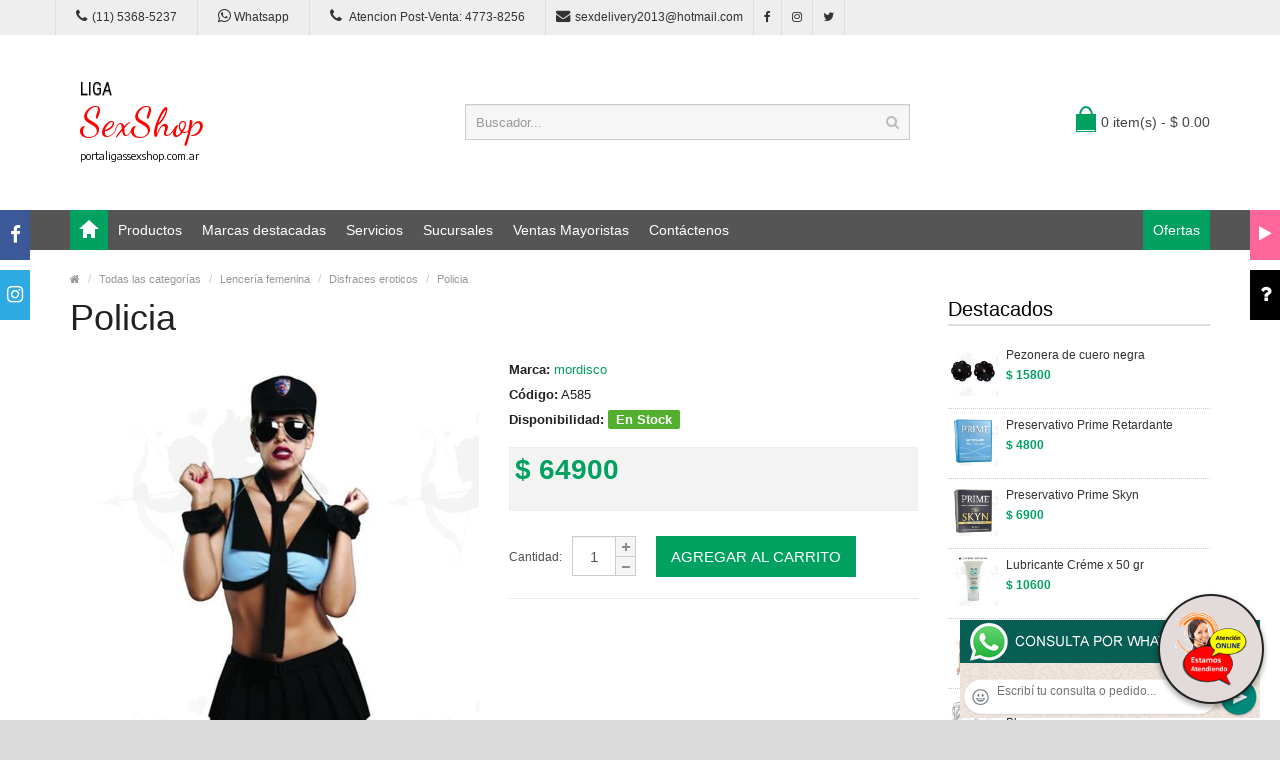

--- FILE ---
content_type: text/html; charset=utf-8
request_url: http://portaligassexshop.com.ar/producto.php?Id=A585
body_size: 73435
content:
<!DOCTYPE html>
<html>
<head>
<meta charset="UTF-8" />
<meta name="format-detection" content="telephone=no" />
<meta name="viewport" content="width=device-width, initial-scale=1, maximum-scale=1">
<title>Policia :: Categoria Sex Shop: Lencería femenina - Disfraces eroticos</title>
<meta name="description" content="Pasa por cualquiera de nuestros SEXSHOP y elegi el disfraz que mas vaya con vos y convertirte en ese personaje!! Ahora te podes convertir en la oficial Sexi atrevida!! Disfraz muy completo hecho en licra que permite adaptarse a un gran randgo de talles!! pasa por nuestros SEXSHOP y busca tu disfraz de Oficial Sexi!!<br>TAGS: Lencería Erótica, Disfraces eroticos Compralo en portaligas sexshop">
<meta name="keywords" content="aceites body paint, Aceites y geles masajes, Aceites y lubricantes, Actores porno real&iacute;sticos, Afrodisiacos feromonas, Anal dilatadores, Anillos para pene, Anillos vibradores, Arneses er&oacute;ticos, Babydolls er&iacute;ticos, Batas er&oacute;ticas, Bodys er&oacute;ticos, Bolitas chinas, Boxers er&oacute;ticos hombre, Catsuits er&oacute;ticos, Conjuntos de cuero, Conjuntos er&oacute;ticos, Consoladores, Consoladores anales, Consoladores de vidrio, Consoladores macizos, Consoladores mulatos, Consoladores pellizcables, Consoladores prost&aacute;ticos, Consoladores real&iacute;sticos, Consoladores r&iacute;gidos, Consoladores sopapa, jelly, Consoladores sopapa piel, Consoladores vertebrados, Cors&eacute;s er&oacute;ticos, Cotill&oacute;n er&oacute;tico, Cueros er&oacute;tico, Delantales er&oacute;ticos, Dilatadores anales, Disfraces er&oacute;ticos, Disfraces masculinos, Doble penetraci&oacute;n, Esposas de cuero, Estimuladores femeninos, Estimuladores masculinos, Fundas para pene, Importados california exotic, Importados climax gems, Importados evolved, Importados sexshop, Inmovilizadores, sado, Juegos er&oacute;ticos, L&aacute;tigos, sado, Lencer&iacute;a femenina, Lencer&iacute;a masculina, Lencer&iacute;a masculina, Lencer&iacute;a xl, Libros er&oacute;ticos, Limpiador de productos, L&iacute;nea blanca, L&iacute;nea peluche, L&iacute;nea rosa fluo, Lubricantes anales, Lubricantes aromatizados, Lubricantes estimulantes, Lubricantes frio / calor, Lubricantes miss v, Lubricantes neutros, Lubricantes saborizados, Lubricantes sex therapy, Mascaras de cuero, Medias er&oacute;ticas, Mu&ntilde;ecas inflables y vaginas, Pel&iacute;culas er&oacute;ticas, Portaligas er&oacute;ticos, Preservativos, Productos er&oacute;ticos, Pr&oacute;tesis para pene, Pr&oacute;tesis peneanas, Remeras y minis, Suspensores hombre, Tangas er&oacute;ticas, Tangas premium, Velas er&oacute;ticas, Vestidos er&oacute;ticos, Vibradores, Vibradores anales, Vibradores cyber skin, Vibradores evolved, Vibradores funny, Vibradores jelly, Vibradores premium, Vibradores real&iacute;sticos, Vibradores rotativos, Vibradores siliconados, Vibradores sumergibles, Vigorizantes naturales">
<!-- CSS Part Start-->
<link rel="stylesheet" type="text/css" href="js/bootstrap/css/bootstrap.min.css" />
<link rel="stylesheet" type="text/css" href="css/font-awesome/css/font-awesome.min.css" />
<link rel="stylesheet" type="text/css" href="css/stylesheet.css" />
<link rel="stylesheet" type="text/css" href="css/owl.carousel.css" />
<link rel="stylesheet" type="text/css" href="css/owl.transitions.css" />
<link rel="stylesheet" type="text/css" href="css/responsive.css" />
<link rel="stylesheet" type="text/css" href="css/stylesheet-skin3.css" />
<link rel="stylesheet" type="text/css" href="css/rch.css" />
<link href="//fonts.googleapis.com/css?family=Droid+Sans" rel="stylesheet" type="text/css">
<!-- CSS Part End-->
</head>
<body>
<div style="width: 100%; background-color: #800000; height: 100px; color: #ffffff; text-align: center; font-size: 20px; padding-top: 15px; display: none;" id="DivMensajePopUp">
	<div style="position: absolute; right: 20px;"><a href="#" onclick="$('#DivMensajePopUp').fadeOut(1000);" style="color: #ffffff;">X</a></div>
</div>
<div class="wrapper-wide">
	<div id="header">
    <!-- Top Bar Start-->
		<nav id="top" class="htop">
			<div class="container">
				<div class="row"> <span class="drop-icon visible-sm visible-xs"><i class="fa fa-align-justify"></i></span>
					<div class="pull-left flip left-top">
						<div class="links">
							<ul>
								<li class="mobile"><a href="tel:11(11) 5368-5237"><i class="fa fa-phone"></i>(11) 5368-5237</a></li>
								<li class="mobile"><a href="http://publicapi.sexshopargentino.com.ar/Whatsapp/redirect" target="_blank"><i class="fa fa-whatsapp" style="font-size:15px;"></i> Whatsapp</a></li>
								<li class="mobile"><a href="tel:1147738256"><i class="fa fa-phone" style="font-size:15px;"></i> Atencion Post-Venta: 4773-8256</a></li>
								<li class="email"><a href="mailto:sexdelivery2013@hotmail.com"><i class="fa fa-envelope"></i>sexdelivery2013@hotmail.com</a></li>
								<li class="facebook"><a href="https://www.facebook.com/SexshopArgentino-427980591365451/" target="_blank"><i class="fa fa-facebook"></i></a></li>
								<li class="instagram"><a href="https://www.instagram.com/sexshop.argentino/?hl=es-la" target="_blank"><i class="fa fa-instagram"></i></a></li>
								<li class="twitter"><a href="https://twitter.com/ss_argentino?lang=es" target="_blank"><i class="fa fa-twitter"></i></a></li>
							</ul>
						</div>
					</div>
				</div>
			</div>
		</nav>
		<!-- Top Bar End-->
		<!-- Header Start-->
		<header class="header-row">
			<div class="container">
				<div class="table-container">
					<!-- Logo Start -->
					<div class="col-table-cell col-lg-4 col-md-4 col-sm-12 col-xs-12 inner">
						<div id="logo"><a href="index.php"><object type="image/svg+xml" data="image/logo_portaligas_sexshop.svg" title="portaligas sexshop" alt="portaligas sexshop" style="max-width: 300px;"></object></a></div>
					</div>
					<!-- Logo End -->
					<!-- Search Start-->
					<div class="col-table-cell col-lg-5 col-md-5 col-md-push-0 col-sm-6 col-sm-push-6 col-xs-12">
						<div id="search" class="input-group">
							<input id="FraseBuscada" type="text" name="search" value="" placeholder="Buscador..." class="form-control input-lg" />
							<button type="button" class="button-search" onclick="Buscar($('#FraseBuscada').val());return false;"><i class="fa fa-search"></i></button>
						</div>
					</div>
					<!-- Search End-->
					<!-- Mini Cart Start-->
					<div class="col-table-cell col-lg-3 col-md-3 col-md-pull-0 col-sm-6 col-sm-pull-6 col-xs-12 inner">
						<div id="cart">
							<a type="button" href="carrito.php" data-toggleX="dropdown" data-loading-text="Cargando..." class="heading dropdown-toggle"> <span class="cart-icon pull-left flip"></span> <span id="DivCarritoItems">0 item(s) - $ 0.00</span></a>
							<ul class="dropdown-menu">
								<li>
									<span id="DivProductosDelCarro"></span>
								</li>
								<li>
									<div>
										<span id="DivValoresDelCarro"></span>
										<p class="checkout"><a href="carrito.php" class="btn btn-primary"><i class="fa fa-shopping-cart"></i> Ver carrito</a>&nbsp;&nbsp;&nbsp;<a href="carrito.php" class="btn btn-primary"><i class="fa fa-share"></i> Finalizar compra</a></p>
									</div>
								</li>
							</ul>
						</div>
					</div>
					<!-- Mini Cart End-->
				</div>
			</div>
		</header>
		<!-- Header End-->
		<!-- Main Menu Start-->
		<nav id="menu" class="navbar">
			<div class="container">
				<div class="navbar-header"> <span class="visible-xs visible-sm"> Menu <b></b></span></div>
				<div class="collapse navbar-collapse navbar-ex1-collapse">
					<ul class="nav navbar-nav">
						<li><a class="home_link" title="Inicio" href="index.php"><span>Inicio</span></a></li>
						<li class="dropdown"><a>Productos</a>
							<div class="dropdown-menu">
								<ul>

									<li> <a href="#">OFERTAS<span>&rsaquo;</span></a>
										<div class="dropdown-menu">
											<ul>
			
											<li><a href="productos.php?categoria=284" title="Con Gel Gratis" >Con Gel Gratis</a></li>
											<li><a href="productos.php?categoria=260" title="Discontinuos" >Discontinuos</a></li>
											<li><a href="productos.php?categoria=261" title="Promociones" >Promociones</a></li>
											</ul>
										</div>
									</li>
									<li> <a href="#">Especificos<span>&rsaquo;</span></a>
										<div class="dropdown-menu">
											<ul>
			
											<li><a href="productos.php?categoria=106" title="Vibradores con anillo" >Vibradores con anillo</a></li>
											<li><a href="productos.php?categoria=108" title="Bolitas chinas" >Bolitas chinas</a></li>
											<li><a href="productos.php?categoria=105" title="Anillos sin vibrador" >Anillos sin vibrador</a></li>
											<li><a href="productos.php?categoria=107" title="Arneses y Strap On" >Arneses y Strap On</a></li>
											<li><a href="productos.php?categoria=149" title="Doble penetracion" >Doble penetracion</a></li>
											<li><a href="productos.php?categoria=122" title="Fundas para pene" >Fundas para pene</a></li>
											<li><a href="productos.php?categoria=235" title="Inflables" >Inflables</a></li>
											<li><a href="productos.php?categoria=150" title="Protesis para pene" >Protesis para pene</a></li>
											<li><a href="productos.php?categoria=264" title="Productos Retardantes" >Productos Retardantes</a></li>
											<li><a href="productos.php?categoria=227" title="Kits" >Kits</a></li>
											</ul>
										</div>
									</li>
									<li> <a href="#">Accesorios<span>&rsaquo;</span></a>
										<div class="dropdown-menu">
											<ul>
			
											<li><a href="productos.php?categoria=103" title="Accesorios eroticos" >Accesorios eroticos</a></li>
											<li><a href="productos.php?categoria=278" title="Antifaces eroticos" >Antifaces eroticos</a></li>
											<li><a href="productos.php?categoria=104" title="Afrodisiacos feromonas" >Afrodisiacos feromonas</a></li>
											<li><a href="productos.php?categoria=121" title="Cotillon erotico" >Cotillon erotico</a></li>
											<li><a href="productos.php?categoria=236" title="Esposas" >Esposas</a></li>
											<li><a href="productos.php?categoria=117" title="Juegos eroticos" >Juegos eroticos</a></li>
											<li><a href="productos.php?categoria=119" title="Preservativos" >Preservativos</a></li>
											<li><a href="productos.php?categoria=120" title="Velas eroticas" >Velas eroticas</a></li>
											<li><a href="productos.php?categoria=286" title="Pezoneras" >Pezoneras</a></li>
											<li><a href="productos.php?categoria=102" title="Vigorizantes naturales" >Vigorizantes naturales</a></li>
											</ul>
										</div>
									</li>
									<li> <a href="#">Anales<span>&rsaquo;</span></a>
										<div class="dropdown-menu">
											<ul>
			
											<li><a href="productos.php?categoria=272" title="Duchas anales" >Duchas anales</a></li>
											<li><a href="productos.php?categoria=230" title="Anal con vibrador" >Anal con vibrador</a></li>
											<li><a href="productos.php?categoria=231" title="Anal sin vibrador" >Anal sin vibrador</a></li>
											<li><a href="productos.php?categoria=237" title="Joyas Anales" >Joyas Anales</a></li>
											<li><a href="productos.php?categoria=232" title="Varitas anales" >Varitas anales</a></li>
											<li><a href="productos.php?categoria=281" title="Plugs con cola" >Plugs con cola</a></li>
											</ul>
										</div>
									</li>
									<li> <a href="#">Consoladores<span>&rsaquo;</span></a>
										<div class="dropdown-menu">
											<ul>
			
											<li><a href="productos.php?categoria=137" title="Actores porno realisticos" >Actores porno realisticos</a></li>
											<li><a href="productos.php?categoria=139" title="Consoladores macizos" >Consoladores macizos</a></li>
											<li><a href="productos.php?categoria=141" title="Consoladores mulatos" >Consoladores mulatos</a></li>
											<li><a href="productos.php?categoria=142" title="Consoladores pellizcables" >Consoladores pellizcables</a></li>
											<li><a href="productos.php?categoria=145" title="Consoladores realisticos" >Consoladores realisticos</a></li>
											<li><a href="productos.php?categoria=143" title="Consoladores sopapa jelly" >Consoladores sopapa jelly</a></li>
											<li><a href="productos.php?categoria=144" title="Consoladores sopapa piel" >Consoladores sopapa piel</a></li>
											<li><a href="productos.php?categoria=289" title="Monster" >Monster</a></li>
											</ul>
										</div>
									</li>
									<li> <a href="#">Vibradores<span>&rsaquo;</span></a>
										<div class="dropdown-menu">
											<ul>
			
											<li><a href="productos.php?categoria=276" title="Vibradores inalámbricos Bluetooth" >Vibradores inalámbricos Bluetooth</a></li>
											<li><a href="productos.php?categoria=269" title="Vibradores para Parejas" >Vibradores para Parejas</a></li>
											<li><a href="productos.php?categoria=151" title="Anillos con vibrador" >Anillos con vibrador</a></li>
											<li><a href="productos.php?categoria=222" title="Vibradores con estimulacion" >Vibradores con estimulacion</a></li>
											<li><a href="productos.php?categoria=152" title="Vibradores cyber skin" >Vibradores cyber skin</a></li>
											<li><a href="productos.php?categoria=154" title="Vibradores funny" >Vibradores funny</a></li>
											<li><a href="productos.php?categoria=155" title="Vibradores jelly" >Vibradores jelly</a></li>
											<li><a href="productos.php?categoria=159" title="Vibradores piel" >Vibradores piel</a></li>
											<li><a href="productos.php?categoria=224" title="Vibradores Inalambricos" >Vibradores Inalambricos</a></li>
											<li><a href="productos.php?categoria=156" title="Vibradores premium" >Vibradores premium</a></li>
											<li><a href="productos.php?categoria=140" title="Vibradores rigidos" >Vibradores rigidos</a></li>
											<li><a href="productos.php?categoria=148" title="Vibradores prostaticos" >Vibradores prostaticos</a></li>
											<li><a href="productos.php?categoria=290" title="Vibradores Microfono" >Vibradores Microfono</a></li>
											<li><a href="productos.php?categoria=157" title="Vibradores realisticos" >Vibradores realisticos</a></li>
											<li><a href="productos.php?categoria=158" title="Vibradores rotativos" >Vibradores rotativos</a></li>
											<li><a href="productos.php?categoria=266" title="Vibradores con Sopapa" >Vibradores con Sopapa</a></li>
											<li><a href="productos.php?categoria=124" title="Vibradores Usb recargables" >Vibradores Usb recargables</a></li>
											</ul>
										</div>
									</li>
									<li> <a href="#">Estimuladores<span>&rsaquo;</span></a>
										<div class="dropdown-menu">
											<ul>
			
											<li><a href="productos.php?categoria=282" title="Estimuladores con APP" >Estimuladores con APP</a></li>
											<li><a href="productos.php?categoria=223" title="Balas vibradoras" >Balas vibradoras</a></li>
											<li><a href="productos.php?categoria=255" title="Succionadores" >Succionadores</a></li>
											<li><a href="productos.php?categoria=229" title="Estimuladores de clitoris" >Estimuladores de clitoris</a></li>
											<li><a href="productos.php?categoria=226" title="Estimuladores especiales" >Estimuladores especiales</a></li>
											<li><a href="productos.php?categoria=147" title="Estimuladores de vidrio" >Estimuladores de vidrio</a></li>
											<li><a href="productos.php?categoria=109" title="Estimuladores femeninos" >Estimuladores femeninos</a></li>
											<li><a href="productos.php?categoria=110" title="Estimuladores masculinos" >Estimuladores masculinos</a></li>
											<li><a href="productos.php?categoria=219" title="Estimuladores prostaticos" >Estimuladores prostaticos</a></li>
											<li><a href="productos.php?categoria=220" title="Estimuladores punto g" >Estimuladores punto g</a></li>
											<li><a href="productos.php?categoria=288" title="de Metal" >de Metal</a></li>
											<li><a href="productos.php?categoria=123" title="Muñecas inflables y vaginas" >Muñecas inflables y vaginas</a></li>
											</ul>
										</div>
									</li>
									<li> <a href="#">Aceites y lubricantes<span>&rsaquo;</span></a>
										<div class="dropdown-menu">
											<ul>
			
											<li><a href="productos.php?categoria=126" title="Aceites y geles masajes" >Aceites y geles masajes</a></li>
											<li><a href="productos.php?categoria=133" title="Limpiador de productos" >Limpiador de productos</a></li>
											<li><a href="productos.php?categoria=127" title="Lubricantes anales" >Lubricantes anales</a></li>
											<li><a href="productos.php?categoria=128" title="Lubricantes aromatizados" >Lubricantes aromatizados</a></li>
											<li><a href="productos.php?categoria=130" title="Lubricantes estimulantes" >Lubricantes estimulantes</a></li>
											<li><a href="productos.php?categoria=129" title="Lubricantes frio - calor" >Lubricantes frio - calor</a></li>
											<li><a href="productos.php?categoria=131" title="Lubricantes neutros" >Lubricantes neutros</a></li>
											<li><a href="productos.php?categoria=136" title="Lubricantes kyl" >Lubricantes kyl</a></li>
											<li><a href="productos.php?categoria=254" title="Fly Night" >Fly Night</a></li>
											<li><a href="productos.php?categoria=271" title="Real Skyn" >Real Skyn</a></li>
											<li><a href="productos.php?categoria=134" title="Lubricantes miss v" >Lubricantes miss v</a></li>
											<li><a href="productos.php?categoria=132" title="Lubricantes saborizados" >Lubricantes saborizados</a></li>
											<li><a href="productos.php?categoria=283" title="Perfumes" >Perfumes</a></li>
											<li><a href="productos.php?categoria=228" title="Lubricantes sexitive" >Lubricantes sexitive</a></li>
											<li><a href="productos.php?categoria=273" title="Lubricantes Sextual" >Lubricantes Sextual</a></li>
											</ul>
										</div>
									</li>
									<li> <a href="#">Lencería femenina<span>&rsaquo;</span></a>
										<div class="dropdown-menu">
											<ul>
			
											<li><a href="productos.php?categoria=221" title="Accesorios de lenceria" >Accesorios de lenceria</a></li>
											<li><a href="productos.php?categoria=277" title="Arneses y Ligueros" >Arneses y Ligueros</a></li>
											<li><a href="productos.php?categoria=161" title="Baby dolls eroticos" >Baby dolls eroticos</a></li>
											<li><a href="productos.php?categoria=163" title="Bodys eroticos" >Bodys eroticos</a></li>
											<li><a href="productos.php?categoria=164" title="Catsuits eroticos" >Catsuits eroticos</a></li>
											<li><a href="productos.php?categoria=165" title="Conjuntos eroticos" >Conjuntos eroticos</a></li>
											<li><a href="productos.php?categoria=166" title="Corsets eroticos" >Corsets eroticos</a></li>
											<li><a href="productos.php?categoria=168" title="Disfraces eroticos" >Disfraces eroticos</a></li>
											<li><a href="productos.php?categoria=175" title="Lenceria xl" >Lenceria xl</a></li>
											<li><a href="productos.php?categoria=169" title="Medias eroticas" >Medias eroticas</a></li>
											<li><a href="productos.php?categoria=170" title="Portaligas eroticos" >Portaligas eroticos</a></li>
											<li><a href="productos.php?categoria=171" title="Remeras y Minifaldas eroticas" >Remeras y Minifaldas eroticas</a></li>
											<li><a href="productos.php?categoria=262" title="Ropa en Vinilo" >Ropa en Vinilo</a></li>
											<li><a href="productos.php?categoria=263" title="Ropa en Tela de Red" >Ropa en Tela de Red</a></li>
											<li><a href="productos.php?categoria=172" title="Tangas eroticas" >Tangas eroticas</a></li>
											<li><a href="productos.php?categoria=173" title="Tangas premium" >Tangas premium</a></li>
											<li><a href="productos.php?categoria=274" title="Tangas Funny" >Tangas Funny</a></li>
											<li><a href="productos.php?categoria=174" title="Vestidos eroticos" >Vestidos eroticos</a></li>
											</ul>
										</div>
									</li>
									<li> <a href="#">Lencería masculina<span>&rsaquo;</span></a>
										<div class="dropdown-menu">
											<ul>
			
											<li><a href="productos.php?categoria=270" title="Bodys y Remeras" >Bodys y Remeras</a></li>
											<li><a href="productos.php?categoria=177" title="Boxers eroticos hombre" >Boxers eroticos hombre</a></li>
											<li><a href="productos.php?categoria=179" title="Disfraces masculinos" >Disfraces masculinos</a></li>
											<li><a href="productos.php?categoria=176" title="Lenceria masculina" >Lenceria masculina</a></li>
											<li><a href="productos.php?categoria=178" title="Suspensores hombre" >Suspensores hombre</a></li>
											</ul>
										</div>
									</li>
									<li> <a href="#">Cueros eróticos<span>&rsaquo;</span></a>
										<div class="dropdown-menu">
											<ul>
			
											<li><a href="productos.php?categoria=180" title="Accesorios de cuero" >Accesorios de cuero</a></li>
											<li><a href="productos.php?categoria=181" title="Conjuntos de cuero" >Conjuntos de cuero</a></li>
											<li><a href="productos.php?categoria=182" title="Esposas de cuero" >Esposas de cuero</a></li>
											<li><a href="productos.php?categoria=183" title="Inmovilizadores sado" >Inmovilizadores sado</a></li>
											<li><a href="productos.php?categoria=184" title="Latigos sado" >Latigos sado</a></li>
											<li><a href="productos.php?categoria=186" title="Linea blanca" >Linea blanca</a></li>
											<li><a href="productos.php?categoria=188" title="Linea peluche" >Linea peluche</a></li>
											<li><a href="productos.php?categoria=185" title="Mascaras de cuero" >Mascaras de cuero</a></li>
											</ul>
										</div>
									</li>
									<li> <a href="#">Marcas Importadas<span>&rsaquo;</span></a>
										<div class="dropdown-menu">
											<ul>
			
											<li><a href="productos.php?categoria=240" title="Adrien Lastic" >Adrien Lastic</a></li>
											<li><a href="productos.php?categoria=241" title="Alive" >Alive</a></li>
											<li><a href="productos.php?categoria=242" title="Blush" >Blush</a></li>
											<li><a href="productos.php?categoria=243" title="Bswish" >Bswish</a></li>
											<li><a href="productos.php?categoria=244" title="California Exotic" >California Exotic</a></li>
											<li><a href="productos.php?categoria=249" title="NS Novelties" >NS Novelties</a></li>
											<li><a href="productos.php?categoria=250" title="PipeDream" >PipeDream</a></li>
											<li><a href="productos.php?categoria=251" title="Pretty Love" >Pretty Love</a></li>
											<li><a href="productos.php?categoria=252" title="Satisfyer" >Satisfyer</a></li>
											<li><a href="productos.php?categoria=279" title="Shots" >Shots</a></li>
											<li><a href="productos.php?categoria=280" title="Sexy & Funny" >Sexy & Funny</a></li>
											<li><a href="productos.php?categoria=285" title="Hard Steel" >Hard Steel</a></li>
											</ul>
										</div>
									</li>
									<li> <a href="#">Películas eróticas<span>&rsaquo;</span></a>
										<div class="dropdown-menu">
											<ul>
			
											<li><a href="productos.php?categoria=189" title="Dvd anal" >Dvd anal</a></li>
											<li><a href="productos.php?categoria=202" title="Dvd argentinas" >Dvd argentinas</a></li>
											<li><a href="productos.php?categoria=203" title="Dvd brasileras" >Dvd brasileras</a></li>
											<li><a href="productos.php?categoria=192" title="Dvd exoticas" >Dvd exoticas</a></li>
											<li><a href="productos.php?categoria=195" title="Dvd fetiche sado" >Dvd fetiche sado</a></li>
											<li><a href="productos.php?categoria=196" title="Dvd gang bang" >Dvd gang bang</a></li>
											<li><a href="productos.php?categoria=197" title="Dvd gay" >Dvd gay</a></li>
											<li><a href="productos.php?categoria=198" title="Dvd heterosexuales" >Dvd heterosexuales</a></li>
											<li><a href="productos.php?categoria=213" title="Dvd Interraciales" >Dvd Interraciales</a></li>
											<li><a href="productos.php?categoria=199" title="Dvd lesbianas" >Dvd lesbianas</a></li>
											<li><a href="productos.php?categoria=218" title="Dvd rocco sifredi" >Dvd rocco sifredi</a></li>
											<li><a href="productos.php?categoria=214" title="Dvd Clasicas" >Dvd Clasicas</a></li>
											<li><a href="productos.php?categoria=206" title="Dvd suecas" >Dvd suecas</a></li>
											<li><a href="productos.php?categoria=201" title="Dvd travestis" >Dvd travestis</a></li>
											</ul>
										</div>
									</li>								</ul>
							</div>
						</li>
						<li class="menu_brands dropdown"><a href="#">Marcas destacadas</a>
							<div class="dropdown-menu">
								<div class="col-lg-1 col-md-2 col-sm-3 col-xs-6"><a href="productos.php?Marca=Caiman"><img src="image/product/marcas-Caiman.jpg" title="Productos marca Caiman" alt="Caiman" style="max-width: 70px;" /></a><a href="productos.php?Marca=Caiman">Caiman</a></div>
								<div class="col-lg-1 col-md-2 col-sm-3 col-xs-6"><a href="productos.php?Marca=Xing%20Yu"><img src="image/product/marcas-Xing_Yu.jpg" title="Productos marca Xing Yu" alt="Xing Yu" style="max-width: 70px;" /></a><a href="productos.php?Marca=Xing%20Yu">Xing Yu</a></div>
								<div class="col-lg-1 col-md-2 col-sm-3 col-xs-6"><a href="productos.php?Marca=Prime"><img src="image/product/marcas-Prime.jpg" title="Productos marca Prime" alt="Prime" style="max-width: 70px;" /></a><a href="productos.php?Marca=Prime">Prime</a></div>
								<div class="col-lg-1 col-md-2 col-sm-3 col-xs-6"><a href="productos.php?Marca=Sexitive"><img src="image/product/marcas-Sexitive.jpg" title="Productos marca Sexitive" alt="Sexitive" style="max-width: 70px;" /></a><a href="productos.php?Marca=Sexitive">Sexitive</a></div>
								<div class="col-lg-1 col-md-2 col-sm-3 col-xs-6"><a href="productos.php?Marca=Malena"><img src="image/product/marcas-Malena.jpg" title="Productos marca Malena" alt="Malena" style="max-width: 70px;" /></a><a href="productos.php?Marca=Malena">Malena</a></div>
								<div class="col-lg-1 col-md-2 col-sm-3 col-xs-6"><a href="productos.php?Marca=Pasionel"><img src="image/product/marcas-Pasionel.jpg" title="Productos marca Pasionel" alt="Pasionel" style="max-width: 70px;" /></a><a href="productos.php?Marca=Pasionel">Pasionel</a> </div>
								<div class="col-lg-1 col-md-2 col-sm-3 col-xs-6"><a href="productos.php?Marca=Kubiak"><img src="image/product/marcas-Kubiak.jpg" title="Productos marca Kubiak" alt="Kubiak" style="max-width: 70px;" /></a><a href="productos.php?Marca=Kubiak">Kubiak</a> </div>
								<div class="col-lg-1 col-md-2 col-sm-3 col-xs-6"><a href="productos.php?Marca=Blush"><img src="image/product/marcas-Blush.jpg" title="Productos marca Blush" alt="Blush" style="max-width: 70px;" /></a><a href="productos.php?Marca=Blush">Blush</a></div>
								<div class="col-lg-1 col-md-2 col-sm-3 col-xs-6"><a href="productos.php?Marca=Nsnovelties"><img src="image/product/marcas-Ns_Novelties.jpg" title="Productos marca Ns Novelties" alt="Ns Novelties" style="max-width: 70px;" /></a><a href="productos.php?Marca=Nsnovelties">Ns Novelties</a> </div>
							</div>
						</li>
						<li class="dropdown"><a>Servicios</a>
							<div class="dropdown-menu">
								<ul>
									<li><a href="como_comprar.php" title="Cómo comprar" >Cómo comprar</a></li>
									<li><a href="entregas_a_todo_el_pais.php" title="Entregas a todo el país" >Entregas a todo el país</a></li>
									<li><a href="delivery_a_capital_y_gba.php" title="Delivery a Capital y GBA" >Delivery a Capital y GBA</a></li>
									<li><a href="mercadopago.php" title="MercadoPago" >MercadoPago</a></li>
									
								</ul>
							</div>
						</li>
						<li class="dropdown"><a>Sucursales</a>
							<div class="dropdown-menu">
								<ul>
									<li><a href="sexshop_barrio_norte.php" title="Barrio Norte">Barrio Norte</a></li>
									<li><a href="sexshop_palermo.php" title="Palermo">Palermo</a></li>
									<li><a href="sexshop_microcentro.php" title="Microcentro">Microcentro</a></li>
									<li><a href="sexshop_caballito.php" title="Caballito">Caballito</a></li>
									<li><a href="sexshop_boedo.php" title="Boedo">Boedo</a></li>
									<li><a href="sexshop_flores.php" title="Flores">Flores</a></li>
									<li><a href="sexshop_villa_del_parque.php" title="Villa del Parque">Villa Del Parque</a></li>
									<li><a href="sexshop_villa_crespo.php" title="Villa Crespo">Villa Crespo</a></li>
									<li><a href="sexshop_femme.php" title="Belgrano">Belgrano</a></li>
									<li><a href="sexshop_lomas_de_zamora.php" title="Lomas de Zamora">Lomas De Zamora</a></li>
									<li><a href="sexshop_quilmes.php" title="Quilmes">Quilmes</a></li>
									<li><a href="sexshop_moron.php" title="Morón">Morón Brown</a></li>
									<li><a href="sexshop_moron2.php" title="Morón2">Morón Rivadavia</a></li>
									<li><a href="sexshop_lanus.php" title="Lanus">Lanús</a></li>
									<li><a href="sexshop_olivos.php" title="Olivos">Olivos</a></li>
									<li><a href="sexshop_san_martin.php" title="San Martin">San Martín</a></li>
									<li><a href="sexshop_warnes.php" title="Warnes">Warnes</a></li>
									<li><a href="sexshop_colegiales.php" title="Colegiales">Colegiales</a></li>
									<li><a href="sexshop_vicente_lopez.php" title="Vicente Lopez">Vicente Lopez</a></li>
									<li><a href="sexshop_pilar.php" title="Pilar">Pilar</a></li>
								</ul>
							</div>
						</li>		
						<li class="contact-link"><a href="venta_mayorista_sexshop.php">Ventas Mayoristas</a></li>						
						<li class="contact-link"><a href="contactenos.php">Contáctenos</a></li>
						<li class="custom-link-right">
						<a href="productos.php?categoria=257">Ofertas</a>
						</li>
					</ul>
				</div>
			</div>
		</nav>
		<!-- Main Menu End-->
	</div>
	<div id="container">
    <div class="container">
      <!-- Breadcrumb Start-->
      <ul class="breadcrumb">
        <li><a href="index.php" itemprop="url"><span itemprop="title"><i class="fa fa-home"></i></span></a></li>
        <li><a href="categorias.php" itemprop="url"><span itemprop="title">Todas las categorías</span></a></li>
        <li><a href="productos.php?categoria=50" itemprop="url"><span itemprop="title">Lencería femenina</span></a></li>
        <li><a href="productos.php?categoria=168" itemprop="url"><span itemprop="title">Disfraces eroticos</span></a></li>
        <li><a href="producto.php?Id=A585" itemprop="url"><span itemprop="title">Policia</span></a></li>
      </ul>
      <!-- Breadcrumb End-->
      <div class="row">
        <!--Middle Part Start-->
        <div id="content" class="col-sm-9">
          <div itemscope itemtype="http://schema.org/Product">
            <h1 class="title" itemprop="name">Policia</h1>
            <div class="row product-info">
              <div class="col-sm-6">
                <div class="image"><img class="img-responsive" itemprop="image" id="zoom_01" src="https://resources.sexshopargentino.com.ar/images/products/A585/710/12/15_A585.jpg" title="Policia" alt="Policia" data-zoom-image="https://resources.sexshopargentino.com.ar/images/products/A585/710/12/15_A585.jpg" /> </div>
                <div class="center-block text-center"><span class="zoom-gallery"><i class="fa fa-search"></i> Click para ver más fotos</span></div>
                <div class="image-additional" id="gallery_01">
					<a class="thumbnail" href="#" data-zoom-image="https://resources.sexshopargentino.com.ar/images/products/A585/710/12/09_A585.jpg" data-image="https://resources.sexshopargentino.com.ar/images/products/A585/710/12/09_A585.jpg" title="Policia"> <img src="https://resources.sexshopargentino.com.ar/images/products/A585/710/12/09_A585.jpg" title="Policia" alt = "Policia"/></a><a class="thumbnail" href="#" data-zoom-image="https://resources.sexshopargentino.com.ar/images/products/A585/710/12/11_A585.jpg" data-image="https://resources.sexshopargentino.com.ar/images/products/A585/710/12/11_A585.jpg" title="Policia"> <img src="https://resources.sexshopargentino.com.ar/images/products/A585/710/12/11_A585.jpg" title="Policia" alt = "Policia"/></a><a class="thumbnail" href="#" data-zoom-image="https://resources.sexshopargentino.com.ar/images/products/A585/710/12/13_A585.jpg" data-image="https://resources.sexshopargentino.com.ar/images/products/A585/710/12/13_A585.jpg" title="Policia"> <img src="https://resources.sexshopargentino.com.ar/images/products/A585/710/12/13_A585.jpg" title="Policia" alt = "Policia"/></a><a class="thumbnail" href="#" data-zoom-image="https://resources.sexshopargentino.com.ar/images/products/A585/710/12/15_A585.jpg" data-image="https://resources.sexshopargentino.com.ar/images/products/A585/710/12/15_A585.jpg" title="Policia"> <img src="https://resources.sexshopargentino.com.ar/images/products/A585/710/12/15_A585.jpg" title="Policia" alt = "Policia"/></a>				</div>
              </div>
              <div class="col-sm-6">
                <ul class="list-unstyled description">
                  <li><b>Marca:</b> <a href="productos.php?Marca=mordisco"><span itemprop="brand">mordisco</span></a></li>
                  <li><b>Código:</b> <span itemprop="mpn">A585</span></li>
                  <li><b>Disponibilidad:</b> <span class="instock">En Stock</span></li>
                </ul>
                <ul class="price-box">
                  <li class="price" itemprop="offers" itemscope itemtype="http://schema.org/Offer"><span itemprop="price">$ 64900<span itemprop="availability" content="En Stock"></span></span></li>
                  <li></li>
                </ul>
                <div id="product">
                  <div class="cart">
                    <div>
                      <div class="qty">
                        <label class="control-label" for="input-quantity">Cantidad:</label>
                        <input type="text" name="quantity" value="1" size="2" id="input-quantity" class="form-control" />
                        <a class="qtyBtn plus" href="javascript:void(0);">+</a><br />
                        <a class="qtyBtn mines" href="javascript:void(0);">-</a>
                        <div class="clear"></div>
                      </div>
                      <button type="button" id="button-cart" class="btn btn-primary btn-lg" onclick="AgregarAlCarrito('A585');return false;">Agregar al carrito</button>
                    </div>
                  </div>
                </div>
                <!-- AddThis Button BEGIN -->
                <div class="addthis_toolbox addthis_default_style"> <a class="addthis_button_facebook_like" fb:like:layout="button_count"></a> <a class="addthis_button_tweet"></a> <a class="addthis_button_google_plusone" g:plusone:size="medium"></a> <a class="addthis_button_pinterest_pinit" pi:pinit:layout="horizontal" pi:pinit:url="http://www.addthis.com/features/pinterest" pi:pinit:media="http://www.addthis.com/cms-content/images/features/pinterest-lg.png"></a> <a class="addthis_counter addthis_pill_style"></a> </div>
                <script type="text/javascript" src="//s7.addthis.com/js/300/addthis_widget.js#pubid=ra-514863386b357649"></script>
                <!-- AddThis Button END -->
              </div>
            </div>
            <ul class="nav nav-tabs">
              <li class="active"><a href="#tab-description" data-toggle="tab">Descripción</a></li>
            </ul>
            <div class="tab-content">
              <div itemprop="description" id="tab-description" class="tab-pane active">
                <div>
				Pasa por cualquiera de nuestros SEXSHOP y elegi el disfraz que mas vaya con vos y convertirte en ese personaje!! Ahora te podes convertir en la oficial Sexi atrevida!! Disfraz muy completo hecho en licra que permite adaptarse a un gran randgo de talles!! pasa por nuestros SEXSHOP y busca tu disfraz de Oficial Sexi!!<br>TAGS: Lencería Erótica, Disfraces eroticos Compralo en portaligas sexshop                </div>
              </div>
            </div>
            <h3 class="subtitle">Productos relacionados</h3>
            <div class="owl-carousel related_pro">
              <div class="product-thumb">
                <div class="image"><a href="producto.php?Id=C13TFL"><img src="https://resources.sexshopargentino.com.ar/images/products/C13TFL/710/12/09_FT13LE.jpg" alt="GATITA" title="GATITA" class="img-responsive" /></a></div>
                <div class="caption">
                  <h4><a href="producto.php?Id=C13TFL">C13TFL<br>GATITA</a></h4>
                  <p class="price"> <span class="price-new">$ 30400</span></p>
                </div>
                <div class="button-group">
                  <button class="btn-primary" type="button" onClick="AgregarAlCarrito();return false;"><span>Agregar</span></button>
                </div>
              </div>
              <div class="product-thumb">
                <div class="image"><a href="producto.php?Id=C04TF"><img src="https://resources.sexshopargentino.com.ar/images/products/C04TF/710/12/09_C04TF.jpg" alt="Fantasia de caperucita roja " title="Fantasia de caperucita roja " class="img-responsive" /></a></div>
                <div class="caption">
                  <h4><a href="producto.php?Id=C04TF">C04TF<br>Fantasia de caperucita roja </a></h4>
                  <p class="price"> <span class="price-new">$ 30400</span></p>
                </div>
                <div class="button-group">
                  <button class="btn-primary" type="button" onClick="AgregarAlCarrito();return false;"><span>Agregar</span></button>
                </div>
              </div>
              <div class="product-thumb">
                <div class="image"><a href="producto.php?Id=C12TFRO"><img src="https://resources.sexshopargentino.com.ar/images/products/C12TFRO/710/12/09_C12TF.jpg" alt="Fantasia de conejita disfraz rosa" title="Fantasia de conejita disfraz rosa" class="img-responsive" /></a></div>
                <div class="caption">
                  <h4><a href="producto.php?Id=C12TFRO">C12TFRO<br>Fantasia de conejita disfraz rosa</a></h4>
                  <p class="price"> <span class="price-new">$ 30400</span></p>
                </div>
                <div class="button-group">
                  <button class="btn-primary" type="button" onClick="AgregarAlCarrito();return false;"><span>Agregar</span></button>
                </div>
              </div>
              <div class="product-thumb">
                <div class="image"><a href="producto.php?Id=C13TFN"><img src="https://resources.sexshopargentino.com.ar/images/products/C13TFN/710/12/09_C13TF.jpg" alt="Disfraz de fantasia Gatita" title="Disfraz de fantasia Gatita" class="img-responsive" /></a></div>
                <div class="caption">
                  <h4><a href="producto.php?Id=C13TFN">C13TFN<br>Disfraz de fantasia Gatita</a></h4>
                  <p class="price"> <span class="price-new">$ 30400</span></p>
                </div>
                <div class="button-group">
                  <button class="btn-primary" type="button" onClick="AgregarAlCarrito();return false;"><span>Agregar</span></button>
                </div>
              </div>
              <div class="product-thumb">
                <div class="image"><a href="producto.php?Id=C16TF"><img src="https://resources.sexshopargentino.com.ar/images/products/C16TF/710/12/09_C16TF.jpg" alt="Disfraz de policia con 5 partes" title="Disfraz de policia con 5 partes" class="img-responsive" /></a></div>
                <div class="caption">
                  <h4><a href="producto.php?Id=C16TF">C16TF<br>Disfraz de policia con 5 partes</a></h4>
                  <p class="price"> <span class="price-new">$ 30400</span></p>
                </div>
                <div class="button-group">
                  <button class="btn-primary" type="button" onClick="AgregarAlCarrito();return false;"><span>Agregar</span></button>
                </div>
              </div>
              <div class="product-thumb">
                <div class="image"><a href="producto.php?Id=C25TF"><img src="https://resources.sexshopargentino.com.ar/images/products/C25TF/710/12/09_C25TF.jpg" alt="Disfraz fantasia Minnie sexy" title="Disfraz fantasia Minnie sexy" class="img-responsive" /></a></div>
                <div class="caption">
                  <h4><a href="producto.php?Id=C25TF">C25TF<br>Disfraz fantasia Minnie sexy</a></h4>
                  <p class="price"> <span class="price-new">$ 30400</span></p>
                </div>
                <div class="button-group">
                  <button class="btn-primary" type="button" onClick="AgregarAlCarrito();return false;"><span>Agregar</span></button>
                </div>
              </div>
              <div class="product-thumb">
                <div class="image"><a href="producto.php?Id=C26TF"><img src="https://resources.sexshopargentino.com.ar/images/products/C26TF/710/12/09_C26FT.jpg" alt="Disfraz de fantasia Religiosa" title="Disfraz de fantasia Religiosa" class="img-responsive" /></a></div>
                <div class="caption">
                  <h4><a href="producto.php?Id=C26TF">C26TF<br>Disfraz de fantasia Religiosa</a></h4>
                  <p class="price"> <span class="price-new">$ 30400</span></p>
                </div>
                <div class="button-group">
                  <button class="btn-primary" type="button" onClick="AgregarAlCarrito();return false;"><span>Agregar</span></button>
                </div>
              </div>
              <div class="product-thumb">
                <div class="image"><a href="producto.php?Id=C33TF"><img src="https://resources.sexshopargentino.com.ar/images/products/C33TF/710/12/09_C33TF.jpg" alt="Disfraz de presa" title="Disfraz de presa" class="img-responsive" /></a></div>
                <div class="caption">
                  <h4><a href="producto.php?Id=C33TF">C33TF<br>Disfraz de presa</a></h4>
                  <p class="price"> <span class="price-new">$ 30400</span></p>
                </div>
                <div class="button-group">
                  <button class="btn-primary" type="button" onClick="AgregarAlCarrito();return false;"><span>Agregar</span></button>
                </div>
              </div>
              <div class="product-thumb">
                <div class="image"><a href="producto.php?Id=C38TF"><img src="https://resources.sexshopargentino.com.ar/images/products/C38TF/710/12/09_C38TF.jpg" alt="Disfraz de novia sexy" title="Disfraz de novia sexy" class="img-responsive" /></a></div>
                <div class="caption">
                  <h4><a href="producto.php?Id=C38TF">C38TF<br>Disfraz de novia sexy</a></h4>
                  <p class="price"> <span class="price-new">$ 30400</span></p>
                </div>
                <div class="button-group">
                  <button class="btn-primary" type="button" onClick="AgregarAlCarrito();return false;"><span>Agregar</span></button>
                </div>
              </div>
              <div class="product-thumb">
                <div class="image"><a href="producto.php?Id=C28TF"><img src="https://resources.sexshopargentino.com.ar/images/products/C28TF/710/12/09_C28TF.jpg" alt="Disfraz de diablita con cola" title="Disfraz de diablita con cola" class="img-responsive" /></a></div>
                <div class="caption">
                  <h4><a href="producto.php?Id=C28TF">C28TF<br>Disfraz de diablita con cola</a></h4>
                  <p class="price"> <span class="price-new">$ 30400</span></p>
                </div>
                <div class="button-group">
                  <button class="btn-primary" type="button" onClick="AgregarAlCarrito();return false;"><span>Agregar</span></button>
                </div>
              </div>
              <div class="product-thumb">
                <div class="image"><a href="producto.php?Id=C02TFB"><img src="https://resources.sexshopargentino.com.ar/images/products/C02TFB/710/12/09_C02TFB.jpg" alt="Disfraz enfermera blanco" title="Disfraz enfermera blanco" class="img-responsive" /></a></div>
                <div class="caption">
                  <h4><a href="producto.php?Id=C02TFB">C02TFB<br>Disfraz enfermera blanco</a></h4>
                  <p class="price"> <span class="price-new">$ 30400</span></p>
                </div>
                <div class="button-group">
                  <button class="btn-primary" type="button" onClick="AgregarAlCarrito();return false;"><span>Agregar</span></button>
                </div>
              </div>
              <div class="product-thumb">
                <div class="image"><a href="producto.php?Id=C03TFB"><img src="https://resources.sexshopargentino.com.ar/images/products/C03TFB/710/12/09_C03TFB.jpg" alt="Disfraz de fantasia colegiala con pollera y corbata" title="Disfraz de fantasia colegiala con pollera y corbata" class="img-responsive" /></a></div>
                <div class="caption">
                  <h4><a href="producto.php?Id=C03TFB">C03TFB<br>Disfraz de fantasia colegiala con pollera y corbata</a></h4>
                  <p class="price"> <span class="price-new">$ 30400</span></p>
                </div>
                <div class="button-group">
                  <button class="btn-primary" type="button" onClick="AgregarAlCarrito();return false;"><span>Agregar</span></button>
                </div>
              </div>
              <div class="product-thumb">
                <div class="image"><a href="producto.php?Id=C03TFN"><img src="https://resources.sexshopargentino.com.ar/images/products/C03TFN/710/12/09_C03TFN.jpg" alt="Disfraz de colegiala con busto negro" title="Disfraz de colegiala con busto negro" class="img-responsive" /></a></div>
                <div class="caption">
                  <h4><a href="producto.php?Id=C03TFN">C03TFN<br>Disfraz de colegiala con busto negro</a></h4>
                  <p class="price"> <span class="price-new">$ 30400</span></p>
                </div>
                <div class="button-group">
                  <button class="btn-primary" type="button" onClick="AgregarAlCarrito();return false;"><span>Agregar</span></button>
                </div>
              </div>
              <div class="product-thumb">
                <div class="image"><a href="producto.php?Id=C12TFB"><img src="https://resources.sexshopargentino.com.ar/images/products/C12TFB/710/12/09_C12TFB.jpg" alt="Disfraz de conejita blanco" title="Disfraz de conejita blanco" class="img-responsive" /></a></div>
                <div class="caption">
                  <h4><a href="producto.php?Id=C12TFB">C12TFB<br>Disfraz de conejita blanco</a></h4>
                  <p class="price"> <span class="price-new">$ 30400</span></p>
                </div>
                <div class="button-group">
                  <button class="btn-primary" type="button" onClick="AgregarAlCarrito();return false;"><span>Agregar</span></button>
                </div>
              </div>
              <div class="product-thumb">
                <div class="image"><a href="producto.php?Id=C15TFB"><img src="https://resources.sexshopargentino.com.ar/images/products/C15TFB/710/12/09_C15TFB.jpg" alt="Disfraz de mucamita con detalles en blanco" title="Disfraz de mucamita con detalles en blanco" class="img-responsive" /></a></div>
                <div class="caption">
                  <h4><a href="producto.php?Id=C15TFB">C15TFB<br>Disfraz de mucamita con detalles en blanco</a></h4>
                  <p class="price"> <span class="price-new">$ 30400</span></p>
                </div>
                <div class="button-group">
                  <button class="btn-primary" type="button" onClick="AgregarAlCarrito();return false;"><span>Agregar</span></button>
                </div>
              </div>
              <div class="product-thumb">
                <div class="image"><a href="producto.php?Id=C15TFRO"><img src="https://resources.sexshopargentino.com.ar/images/products/C15TFRO/710/12/09_C15TFRO.jpg" alt="Disfraz de mucamita con detalles  en rosa" title="Disfraz de mucamita con detalles  en rosa" class="img-responsive" /></a></div>
                <div class="caption">
                  <h4><a href="producto.php?Id=C15TFRO">C15TFRO<br>Disfraz de mucamita con detalles  en rosa</a></h4>
                  <p class="price"> <span class="price-new">$ 30400</span></p>
                </div>
                <div class="button-group">
                  <button class="btn-primary" type="button" onClick="AgregarAlCarrito();return false;"><span>Agregar</span></button>
                </div>
              </div>
              <div class="product-thumb">
                <div class="image"><a href="producto.php?Id=A553"><img src="https://resources.sexshopargentino.com.ar/images/products/A553/710/12/11_A553.jpg" alt="Disfraz Sado Soft" title="Disfraz Sado Soft" class="img-responsive" /></a></div>
                <div class="caption">
                  <h4><a href="producto.php?Id=A553">A553<br>Disfraz Sado Soft</a></h4>
                  <p class="price"> <span class="price-new">$ 58600</span></p>
                </div>
                <div class="button-group">
                  <button class="btn-primary" type="button" onClick="AgregarAlCarrito();return false;"><span>Agregar</span></button>
                </div>
              </div>
              <div class="product-thumb">
                <div class="image"><a href="producto.php?Id=A547"><img src="https://resources.sexshopargentino.com.ar/images/products/A547/710/12/09_A547.jpg" alt="Disfraz colegiala con Minis" title="Disfraz colegiala con Minis" class="img-responsive" /></a></div>
                <div class="caption">
                  <h4><a href="producto.php?Id=A547">A547<br>Disfraz colegiala con Minis</a></h4>
                  <p class="price"> <span class="price-new">$ 58000</span></p>
                </div>
                <div class="button-group">
                  <button class="btn-primary" type="button" onClick="AgregarAlCarrito();return false;"><span>Agregar</span></button>
                </div>
              </div>
              <div class="product-thumb">
                <div class="image"><a href="producto.php?Id=A591"><img src="https://resources.sexshopargentino.com.ar/images/products/A591/710/12/09_A591.jpg" alt="Disfraz Erotico Secretaria Premium" title="Disfraz Erotico Secretaria Premium" class="img-responsive" /></a></div>
                <div class="caption">
                  <h4><a href="producto.php?Id=A591">A591<br>Disfraz Erotico Secretaria Premium</a></h4>
                  <p class="price"> <span class="price-new">$ 54700</span></p>
                </div>
                <div class="button-group">
                  <button class="btn-primary" type="button" onClick="AgregarAlCarrito();return false;"><span>Agregar</span></button>
                </div>
              </div>
              <div class="product-thumb">
                <div class="image"><a href="producto.php?Id=A550"><img src="https://resources.sexshopargentino.com.ar/images/products/A550/710/12/09_A550.jpg" alt="Disfraz conejita" title="Disfraz conejita" class="img-responsive" /></a></div>
                <div class="caption">
                  <h4><a href="producto.php?Id=A550">A550<br>Disfraz conejita</a></h4>
                  <p class="price"> <span class="price-new">$ 50600</span></p>
                </div>
                <div class="button-group">
                  <button class="btn-primary" type="button" onClick="AgregarAlCarrito();return false;"><span>Agregar</span></button>
                </div>
              </div>
              <div class="product-thumb">
                <div class="image"><a href="producto.php?Id=A535"><img src="https://resources.sexshopargentino.com.ar/images/products/A535/710/12/09_A535.jpg" alt="Disfraz erotico de enfermera con minifalda" title="Disfraz erotico de enfermera con minifalda" class="img-responsive" /></a></div>
                <div class="caption">
                  <h4><a href="producto.php?Id=A535">A535<br>Disfraz erotico de enfermera con minifalda</a></h4>
                  <p class="price"> <span class="price-new">$ 68000</span></p>
                </div>
                <div class="button-group">
                  <button class="btn-primary" type="button" onClick="AgregarAlCarrito();return false;"><span>Agregar</span></button>
                </div>
              </div>
            </div>
          </div>
        </div>
        <!--Middle Part End -->
        <!--Right Part Start -->
        <aside id="column-right" class="col-sm-3 hidden-xs">
          <h3 class="subtitle">Destacados</h3>
          <div class="side-item">
            <div class="product-thumb clearfix">
              <div class="image"><a href="producto.php?Id=CU248N"><img src="https://resources.sexshopargentino.com.ar/images/products/CU248N/710/12/CU248N.jpg" alt="Pezonera de cuero negra" title="Pezonera de cuero negra" class="img-responsive" /></a></div>
              <div class="caption">
                <h4><a href="producto.php?Id=CU248N">Pezonera de cuero negra</a></h4>
                <p class="price"><span class="price-new">$ 15800</span></p>
              </div>
            </div>
            <div class="product-thumb clearfix">
              <div class="image"><a href="producto.php?Id=FP RETARD"><img src="https://resources.sexshopargentino.com.ar/images/products/FP RETARD/710/12/11.jpg" alt="Preservativo Prime Retardante" title="Preservativo Prime Retardante" class="img-responsive" /></a></div>
              <div class="caption">
                <h4><a href="producto.php?Id=FP RETARD">Preservativo Prime Retardante</a></h4>
                <p class="price"><span class="price-new">$ 4800</span></p>
              </div>
            </div>
            <div class="product-thumb clearfix">
              <div class="image"><a href="producto.php?Id=FP SKYN"><img src="https://resources.sexshopargentino.com.ar/images/products/FP SKYN/710/12/11.jpg" alt="Preservativo Prime Skyn" title="Preservativo Prime Skyn" class="img-responsive" /></a></div>
              <div class="caption">
                <h4><a href="producto.php?Id=FP SKYN">Preservativo Prime Skyn</a></h4>
                <p class="price"><span class="price-new">$ 6900</span></p>
              </div>
            </div>
            <div class="product-thumb clearfix">
              <div class="image"><a href="producto.php?Id=CR RS CREM"><img src="https://resources.sexshopargentino.com.ar/images/products/CR RS CREM/710/12/10.jpg" alt="Lubricante Créme x 50 gr" title="Lubricante Créme x 50 gr" class="img-responsive" /></a></div>
              <div class="caption">
                <h4><a href="producto.php?Id=CR RS CREM">Lubricante Créme x 50 gr</a></h4>
                <p class="price"><span class="price-new">$ 10600</span></p>
              </div>
            </div>
            <div class="product-thumb clearfix">
              <div class="image"><a href="producto.php?Id=B09R"><img src="https://resources.sexshopargentino.com.ar/images/products/B09R/710/12/B09R.jpg" alt="Tanga Moñito Roja" title="Tanga Moñito Roja" class="img-responsive" /></a></div>
              <div class="caption">
                <h4><a href="producto.php?Id=B09R">Tanga Moñito Roja</a></h4>
                <p class="price"><span class="price-new">$ 17500</span></p>
              </div>
            </div>
            <div class="product-thumb clearfix">
              <div class="image"><a href="producto.php?Id=CU201B"><img src="https://resources.sexshopargentino.com.ar/images/products/CU201B/710/12/09_CU201B.jpg" alt="Latigo Ancho 45cm Con Tachas Blanco" title="Latigo Ancho 45cm Con Tachas Blanco" class="img-responsive" /></a></div>
              <div class="caption">
                <h4><a href="producto.php?Id=CU201B">Latigo Ancho 45cm Con Tachas Blanco</a></h4>
                <p class="price"><span class="price-new">$ 21600</span></p>
              </div>
            </div>
            <div class="product-thumb clearfix">
              <div class="image"><a href="producto.php?Id=0411-2"><img src="https://resources.sexshopargentino.com.ar/images/products/0411-2/710/12/10.jpg" alt="Consolador Macizo Choclo" title="Consolador Macizo Choclo" class="img-responsive" /></a></div>
              <div class="caption">
                <h4><a href="producto.php?Id=0411-2">Consolador Macizo Choclo</a></h4>
                <p class="price"><span class="price-new">$ 19600</span></p>
              </div>
            </div>
            <div class="product-thumb clearfix">
              <div class="image"><a href="producto.php?Id=D6156RXL"><img src="https://resources.sexshopargentino.com.ar/images/products/D6156RXL/710/12/D6156RXL.jpg" alt="Babydoll Xl Rojo Y Negro Con Moños" title="Babydoll Xl Rojo Y Negro Con Moños" class="img-responsive" /></a></div>
              <div class="caption">
                <h4><a href="producto.php?Id=D6156RXL">Babydoll Xl Rojo Y Negro Con Moños</a></h4>
                <p class="price"><span class="price-new">$ 33800</span></p>
              </div>
            </div>
            <div class="product-thumb clearfix">
              <div class="image"><a href="producto.php?Id=SS-ED-25522"><img src="https://resources.sexshopargentino.com.ar/images/products/SS-ED-25522/710/12/10.jpg" alt="Bala vibradora doble con control remoto sumergible" title="Bala vibradora doble con control remoto sumergible" class="img-responsive" /></a></div>
              <div class="caption">
                <h4><a href="producto.php?Id=SS-ED-25522">Bala vibradora doble con control remoto sumergible</a></h4>
                <p class="price"><span class="price-new">$ 33900</span></p>
              </div>
            </div>
            <div class="product-thumb clearfix">
              <div class="image"><a href="producto.php?Id=3807-4"><img src="https://resources.sexshopargentino.com.ar/images/products/3807-4/710/12/10.jpg" alt="Consolador realístico tom chase" title="Consolador realístico tom chase" class="img-responsive" /></a></div>
              <div class="caption">
                <h4><a href="producto.php?Id=3807-4">Consolador realístico tom chase</a></h4>
                <p class="price"><span class="price-new">$ 43700</span></p>
              </div>
            </div>
            <div class="product-thumb clearfix">
              <div class="image"><a href="producto.php?Id=IMA103"><img src="https://resources.sexshopargentino.com.ar/images/products/IMA103/710/12/IMA103.jpg" alt="Masajeador Personal Zingers" title="Masajeador Personal Zingers" class="img-responsive" /></a></div>
              <div class="caption">
                <h4><a href="producto.php?Id=IMA103">Masajeador Personal Zingers</a></h4>
                <p class="price"><span class="price-new">$ 29000</span></p>
              </div>
            </div>
            <div class="product-thumb clearfix">
              <div class="image"><a href="producto.php?Id=SS-PL-014503"><img src="https://resources.sexshopargentino.com.ar/images/products/SS-PL-014503/710/12/10.jpg" alt="Estimulador de clítoris con 10 modos de vibración textura do" title="Estimulador de clítoris con 10 modos de vibración textura do" class="img-responsive" /></a></div>
              <div class="caption">
                <h4><a href="producto.php?Id=SS-PL-014503">Estimulador de clítoris con 10 modos de vibración textura do</a></h4>
                <p class="price"><span class="price-new">$ 41300</span></p>
              </div>
            </div>
          </div>
        </aside>
        <!--Right Part End -->
      </div>
    </div>

	</div>
	<!-- Feature Box Start-->
	<div class="container">
		<div class="custom-feature-box row">
			<div class="col-sm-4 col-xs-12">
				<div class="feature-box fbox_1">
					<div class="title">20 sucursales</div>
					<p>11 en CABA y 9 en GBA</p>
				</div>
			</div>
			<div class="col-sm-4 col-xs-12">
				<div class="feature-box fbox_3">
					<div class="title">Delivery en el día</div>
					<p>a CABA y GBA</p>
				</div>
			</div>
			<div class="col-sm-4 col-xs-12">
				<div class="feature-box fbox_4">
					<div class="title">Entregas a todo el país</div>
					<p>por Correo Argentino en 24/48 hs.</p>
				</div>
			</div>
		</div>
	</div>
	<!-- Feature Box End-->
	<!--Footer Start-->
	<footer id="footer">
		<div class="fpart-first">
			<div class="container">
				<div class="row">
					<div class="contact col-lg-3 col-md-3 col-sm-12 col-xs-12">
						<h5>Contáctenos</h5>
						<ul>
							<li class="mobile"><i class="fa fa-phone"></i>(11) 5368-5237</li>
							<li class="mobile"><i class="fa fa-whatsapp" style="font-size:15px;"></i> <a href="http://publicapi.sexshopargentino.com.ar/Whatsapp/redirect" target="_blank">Whatsapp</a></li>
							<li class="mobile"><i class="fa fa-phone" style="font-size:15px;"></i><a href="tel:1147738256"> Atencion Post-Venta: 4773-8256</a></li>
							<li class="email"><i class="fa fa-envelope"></i><a href="mailto:sexdelivery2013@hotmail.com">sexdelivery2013@hotmail.com</a>
						</ul>
					</div>
					<div class="column col-lg-2 col-md-2 col-sm-3 col-xs-12">
						<h5>Servicios</h5>
						<ul>
							<li><a href="como_comprar.php">Cómo comprar</a></li>
							<li><a href="entregas_a_todo_el_pais.php">Envíos a todo el país</a></li>
							<li><a href="delivery_a_capital_y_gba.php">Delivery CABA y GBA</a></li>
							<li><a href="mercadopago.php">Pagar con MercadoPago</a></li>
							
						</ul>
					</div>
					<div class="column col-lg-2 col-md-2 col-sm-3 col-xs-12">
						<h5>Sucursales</h5>
						<ul>
							<li><a href="sexshop_barrio_norte.php" title="Barrio Norte">Barrio Norte</a></li>
							<li><a href="sexshop_palermo.php" title="Palermo">Palermo</a></li>
							<li><a href="sexshop_microcentro.php" title="Microcentro">Microcentro</a></li>
							<li><a href="sexshop_warnes.php" title="Warnes">Warnes</a></li>
							<li><a href="sexshop_colegiales.php" title="Colegiales">Colegiales</a></li>
							<li><a href="sexshop_vicente_lopez.php" title="Vicente Lopez">Vicente Lopez</a></li>
						</ul>
					</div>
					<div class="column col-lg-2 col-md-2 col-sm-3 col-xs-12">
						<ul>
							<li><a href="sexshop_caballito.php" title="Caballito">Caballito</a></li>
							<li><a href="sexshop_boedo.php" title="Boedo">Boedo</a></li>
							<li><a href="sexshop_flores.php" title="Flores">Flores</a></li>
							<li><a href="sexshop_villa_del_parque.php" title="Villa del Parque">Villa Del Parque</a></li>
							<li><a href="sexshop_villa_crespo.php" title="Villa Crespo">Villa Crespo</a></li>
							<li><a href="sexshop_femme.php" title="Belgrano">Belgrano</a></li>
							<li><a href="sexshop_quilmes.php" title="Quilmes">Quilmes</a></li>
							<li><a href="sexshop_lomas_de_zamora.php" title="Lomas de Zamora">Lomas De Zamora</a></li>
							
						</ul>
					</div>
					<div class="column col-lg-3 col-md-3 col-sm-3 col-xs-12">
						<ul>
							<li><a href="sexshop_moron.php" title="Morón">Morón Brown</a></li>
							<li><a href="sexshop_moron2.php" title="Morón2">Morón Rivadavia</a></li>
							<li><a href="sexshop_lanus.php" title="Lanus">Lanús</a></li>
							<li><a href="sexshop_olivos.php" title="Olivos">Olivos</a></li>
							<li><a href="sexshop_san_martin.php" title="San Martin">San Martín</a></li>
							<li><a href="sexshop_pilar.php" title="Pilar">Pilar</a></li>
						</ul>
					</div>
				</div>
			</div>
		</div>
		<div class="fpart-second">
			<div class="container">
				<div id="powered" class="clearfix">
					<div class="powered_text pull-left flip">
						<p>portaligas sexshop © 2026 | By <a href="http://rch.com.ar" target="_blank">RCH</a></p>
					</div>
					<div class="social pull-right flip"> <a href="https://www.facebook.com/SexshopArgentino-427980591365451/" target="_blank"> <img data-toggle="tooltip" src="image/socialicons/facebook.png" alt="Facebook" title="Facebook"></a> <a href="https://twitter.com/ss_argentino?lang=es" target="_blank"> <img data-toggle="tooltip" src="image/socialicons/twitter.png" alt="Twitter" title="Twitter"> </a> <a href="https://www.instagram.com/sexshop.argentino/?hl=es-la" target="_blank"> <img data-toggle="tooltip" src="image/socialicons/instagram.png" alt="Instagram" title="Instagram"> </a> </div>
				</div>
			</div>
		</div>
		<div id="back-top"><a data-toggle="tooltip" title="Back to Top" href="javascript:void(0)" class="backtotop"><i class="fa fa-chevron-up"></i></a></div>
	</footer>
	<!--Footer End-->
  <!-- Facebook Side Block Start -->
	<div id="facebook" class="fb-left sort-order-1">
		<div class="facebook_icon"><a href="https://www.facebook.com/SexshopArgentino-427980591365451/" target="_blank"><i class="fa fa-facebook"></i></a></div>
	</div>
	<!-- Facebook Side Block End -->
	<!-- Instagram Side Block Start -->
	<div id="instagram_footer" class="instagram-left sort-order-2">
		<div class="instagram_icon"><a href="https://www.instagram.com/sexshop.argentino/?hl=es-la" target="_blank"><i class="fa fa-instagram"></i></a></div>
	</div>
	<!-- Twitter Side Block End -->
	<!-- Video Side Block Start -->
	<div id="video_box" class="vb-right sort-order-1">
		<div id="video_box_icon"><i class="fa fa-play"></i></div>
		<p>
			<iframe allowfullscreen="" src="//www.youtube.com/embed/xMDFnmtQMOI" height="315" width="560"></iframe>
		</p>
	</div>
	<!-- Video Side Block End -->
	<!-- Custom Side Block Start -->
	<div id="custom_side_block" class="custom_side_block_right sort-order-2">
		<div class="custom_side_block_icon"> <i class="fa fa-question"></i> </div>
		<table>
			<tbody>
				<tr>
					<td><h2>AYUDA</h2></td>
				</tr>
				<tr>
					<td><img alt="" src="image/banner-whatsapp250x130.jpg"></td>
				</tr>
				<tr>
					<td><p>Si necesitá asesoramiento, no dudes en escribir a nuestro Whatsapp, te responderemos lo más pronto posible.</p></td>
				</tr>
				<tr>
					<td><strong><a href="http://publicapi.sexshopargentino.com.ar/Whatsapp/redirect" target="_blank" class="btn btn-sm btn-primary">Escribinos</a></strong></td>
				</tr>
			</tbody>
		</table>
	</div>
	<!-- Custom Side Block End -->
    <div class="ContactateXWhatsapp">
        <a href="http://publicapi.sexshopargentino.com.ar/Whatsapp/redirect" target="_blank" onclickX="EnviarWhatsapp();return false;"><img src="image/contactanos_por_whatsapp.png" border="0"></a>
		<i class="fa fa-close" style="position: absolute; top: 4px; z-index: 1000; right: 4px; color: #ffffff; cursor: pointer;" onclick="$('.ContactateXWhatsapp').hide();return false;"></i>
		<div style="position: absolute; top: 61px; left: 35px;"><input type="text" size="10" style="border: none; width: 200px;" id="MensajeWhatsapp" placeholder="Escribí tu consulta o pedido..." onkeyup="if (event.keyCode == 13){EnviarWhatsapp();}"></div>
    </div>
</div>
<form action="productos.php" method="get" id="FormBuscador" style="display: none;">
	<input type="text" name="b" id="QueBusca">
</form>
<!-- JS Part Start-->
<script type="text/javascript" src="js/jquery-2.1.1.min.js"></script>
<script type="text/javascript" src="js/bootstrap/js/bootstrap.min.js"></script>
<script type="text/javascript" src="js/jquery.easing-1.3.min.js"></script>
<script type="text/javascript" src="js/jquery.dcjqaccordion.min.js"></script>
<script type="text/javascript" src="js/owl.carousel.min.js"></script>
<script type="text/javascript" src="js/custom.js"></script>

<script type="text/javascript" src="js/jquery.elevateZoom-3.0.8.min.js"></script>
<script type="text/javascript" src="js/swipebox/lib/ios-orientationchange-fix.js"></script>
<script type="text/javascript" src="js/swipebox/src/js/jquery.swipebox.min.js"></script>
<!-- JS Part End-->
<script>
$(document).ready(function(){
	$('#input-sort').change(function(){
//		console.log('Ordenando');
		var CampoOrden = $(this).val();
//		console.log(CampoOrden);
		$('#CONTENEDORDEPRODUCTOS > .product-layout').sort(function (a, b) {
			if (CampoOrden=="data-sortprecio") {
				var contentA =parseInt( $(a).attr(CampoOrden));
				var contentB =parseInt( $(b).attr(CampoOrden));
			} else {
				var contentA =$(a).attr(CampoOrden);
				var contentB =$(b).attr(CampoOrden);
			}
			// console.log(contentA + "-" + contentB);
			return (contentA < contentB) ? -1 : (contentA > contentB) ? 1 : 0; }
		).appendTo('#CONTENEDORDEPRODUCTOS');
//	   $("#Producto1").data($("#input-sort").val())
	})
	$.fn.sortDivs = function sortDivs() {
		$("> div", this[0]).sort(dec_sort).appendTo(this[0]);
		function dec_sort(a, b){ return ( $(b).data($("#input-sort").val())) < ($(a).data("#input-sort")) ? 1 : -1; }
	}

$("#zoom_01").elevateZoom({
	gallery:'gallery_01',
	cursor: 'pointer',
	galleryActiveClass: 'active',
	imageCrossfade: true,
	zoomWindowFadeIn: 500,
	zoomWindowFadeOut: 500,
	lensFadeIn: 500,
	lensFadeOut: 500,
	loadingIcon: 'image/progress.gif'
	}); 
//////pass the images to swipebox
$("#zoom_01").bind("click", function(e) {
  var ez =   $('#zoom_01').data('elevateZoom');
	$.swipebox(ez.getGalleryList());
  return false;
});

});
function Buscar(b) {
	if (b=="") return false;
	$("#QueBusca").val(b);
	$("#FormBuscador").submit();
}
function ActualizarCantidadProducto(Codigo, Id) {
	var parametros = {
		"h" : "ActualizarCantidadProducto",
		"Codigo" : Codigo,
		"Cantidad" : $("#Cantidad"+Id).val()
	};
	$.ajax({
		data : parametros,
		url : "funciones.php",
		type : "post",
		/*dataType: "json",*/
		success : function (response) {
			ItemsDelCarro();
		}
	});
}
function ItemsDelCarro() {
	$("#DivProductosCarro").html("<center><img src=\"image/cargando.gif\" onclick=\"ItemsDelCarro();return false;\"></center>");
	var parametros = {
		"h" : "ItemsDelCarro"
	};
	$.ajax({
		data : parametros,
		url : "funciones.php",
		type : "post",
		dataType: "json",
		success : function (response) {
			$("#DivCarritoItems").html(response.CantidadEnCarro);
			$("#DivProductosCarro").html(response.ProductosDelCarro);
			$("#DivTotalCarro").html(response.TotalCarro);
		}
	});
}
function AgregarAlCarrito(Codigo) {
	var parametros = {
		"h" : "AgregarAlCarrito",
		"Codigo": Codigo
	};
	$.ajax({
		data : parametros,
		url : "funciones.php",
		type : "post",
		dataType: "json",
		success : function (response) {
//			$("#Notificacion").prop("data-notify-type", response.NotificacionTipo);
//			$("#Notificacion").prop("data-notify-msg", response.NotificacionMensaje);
//			$("#Notificacion").click();
			$("#DivCarritoItems").html(response.CantidadEnCarro);
//			$("#CarritoCant").show();
			alert(response.NotificacionMensaje);
//			$("#PopupLogueo").html(response);    // Ancho Variable (con el DIV dentro de funciones
//			$("#PopupLogueo").html(response);    // Ancho Variable (con el DIV dentro de funciones
//			$(".overlay#PopupLogueo").trigger("show");
		}
	});
}
function QuitarProducto(Codigo, Id) {
	$("#Cantidad"+Id).val(0);
	ActualizarCantidadProducto(Codigo, Id);
}
function ActualizarCarrito(Codigo, Cantidad) {
	var parametros = {
		"h" : "ActualizarCarrito",
		"Cant": Cantidad,
		"Codigo": Codigo
	};
	$.ajax({
		data : parametros,
		url : "funciones.php",
		type : "post",
		dataType: "json",
		success : function (response) {
//			$("#Notificacion").prop("data-notify-type", response.NotificacionTipo);
//			$("#Notificacion").prop("data-notify-msg", response.NotificacionMensaje);
//			$("#Notificacion").click();
			alert(response);
//			$("#PopupLogueo").html(response);    // Ancho Variable (con el DIV dentro de funciones
//			$("#PopupLogueo").html(response);    // Ancho Variable (con el DIV dentro de funciones
//			$(".overlay#PopupLogueo").trigger("show");
		}
	});
}
function EnviarWhatsapp() {
	MensajeWhatsapp=$("#MensajeWhatsapp").val();
	if (MensajeWhatsapp=="") MensajeWhatsapp="Hola";
	window.open("whatsapp_redirect.php?msg="+MensajeWhatsapp);
}
// $("#CONTENEDORDEPRODUCTOS").sortDivs();
</script>
<!--BOTON FLOTANTE-->
<script src='https://resources.sexshopargentino.com.ar/js/floatbutton.js'></script>
<script type="text/javascript" src="//publicapi.sexshopargentino.com.ar/js/SSAnalytics.js" async="async"></script>
</body>
</html>

--- FILE ---
content_type: text/css
request_url: http://portaligassexshop.com.ar/css/rch.css
body_size: 5876
content:
.custom_side_block_icon {
	background-color: #000000;
}
@media (max-width: 991px) {
	#custom_side_block, #facebook, #twitter_footer, #video_box {
		display: block;
	}
	#header .header-row {
	    padding: 0px;
	}
	#header #search {
		margin-top: 0px;
	}
	.htop{
		display: none;
	}
}

#custom_side_block {
    border: 3px solid #010101;
	background: #000000;
	color: #fff;
}
.custom_side_block_icon .fa-question {
    font-size: 20px;
    color: #FFF;
}
.instagram_icon .fa-instagram, .facebook_icon .fa-facebook {
    font-size: 19px;
    color: #FFF;
}
.instagram-left .instagram_icon {
    right: -33px;
}
.instagram_icon {
    width: 30px;
    height: 50px;
    text-align: center;
    line-height: 54px;
    cursor: pointer;
    display: block;
    position: absolute;
    top: -3px;
    background-color: #2daae1;
}
#instagram_footer.instagram-left {
    left: -215px;
}

#instagram_footer {
    position: fixed;
    width: 215px;
    background: #fff;
    border: 3px solid #2daae1;
    padding: 5px 10px;
}


.how-it-work {
	margin-bottom: 60px;
	position: relative;
}
.main-how-it {
	position: absolute;
	top: 217px;
	left: -355px;
	background: #f6f6f6;
	width: 544px;
	height: 110px;
	transform: rotate(-90deg);
	border-radius: 50px;
	box-shadow: 0px 2px 11px -2px rgba(0,0,0,0.4);
}
.main-how-it h4 {
	font-size: 54px;
	padding-top: 20px;
	text-align: center;
	text-transform: uppercase;
	color:#78c043;
	font-weight: 800;
}
.bg-theme {
	color: #008931;
}
.how-it-work .panel {
	border-top-left-radius: 60px;
	border-bottom-left-radius: 60px;
	color:#fff;
	font-size: 16px;
	background: #008931;
	box-shadow: 0px 1px 7px 1px rgba(0,0,0,0.4);
	margin-bottom:15px;
}
.how-it-work .panel span,
.how-it-work .panel:hover span  {
	-webkit-transition: all ease-out 0.3s;
	-moz-transition: all ease-out 0.3s;
	-o-transition: all ease-out 0.3s;
	transition: all ease-out 0.3s;
}
.how-it-work .panel:hover span {
	background: rgba(0,0,0,0.4);
}
.how-it-work .panel:nth-child(even) {
	background: #78c043;
}
.how-it-work .panel-body {
	overflow-y: auto;
	overflow: visible;
	height: 120px;
	padding-left: 120px;
	position: relative;
}
.how-it-work .panel-body span {
	position: absolute;
	top: 15px;
	left: 0px;
	width: 90px;
	height: 90px;
	line-height: 90px;
	color: #008931;
	background: #f6f6f6;
	text-align: center;	
	font-size: 36px;
	font-weight: 800;
	border-radius: 50%;
	box-shadow: 0px 2px 10px rgba(0,0,0,0.4);
}
.how-it-work .panel-body span:before {
	content: "";
	position: absolute;
	top: 35px;
	left: -49px;
	width: 50px;
	height: 20px;
	background: #f6f6f6;
	box-shadow: 0px 8px 3px -5px rgba(0,0,0,0.2);
}
.how-it-work .panel:nth-child(even) span {
	color: #78c043;
}
.how-it-work .step-heading {
	font-size: 28px;
	margin-top: 0px;
	color: rgba(0,0,0,0.3);
	padding-top:15px;
}


.shape{    
	border-style: solid; border-width: 0 70px 40px 0; float:right; height: 0px; width: 0px;
	-ms-transform:rotate(360deg); /* IE 9 */
	-o-transform: rotate(360deg);  /* Opera 10.5 */
	-webkit-transform:rotate(360deg); /* Safari and Chrome */
	transform:rotate(360deg);
}
.offer{
	background:#fff; border:1px solid #ddd; box-shadow: 0 10px 20px rgba(0, 0, 0, 0.2); margin: 15px 0; overflow:hidden;
}
.offer:hover {
    -webkit-transform: scale(1.1); 
    -moz-transform: scale(1.1); 
    -ms-transform: scale(1.1); 
    -o-transform: scale(1.1); 
    transform:rotate scale(1.1); 
    -webkit-transition: all 0.4s ease-in-out; 
-moz-transition: all 0.4s ease-in-out; 
-o-transition: all 0.4s ease-in-out;
transition: all 0.4s ease-in-out;
    }
.shape {
	border-color: rgba(255,255,255,0) #d9534f rgba(255,255,255,0) rgba(255,255,255,0);
}
.offer-radius{
	border-radius:7px;
}
.offer-danger {	border-color: #d9534f; }
.offer-danger .shape{
	border-color: transparent #d9534f transparent transparent;
}
.offer-success {	border-color: #5cb85c; }
.offer-success .shape{
	border-color: transparent #5cb85c transparent transparent;
}
.offer-default {	border-color: #999999; }
.offer-default .shape{
	border-color: transparent #999999 transparent transparent;
}
.offer-primary {	border-color: #428bca; }
.offer-primary .shape{
	border-color: transparent #428bca transparent transparent;
}
.offer-info {	border-color: #5bc0de; }
.offer-info .shape{
	border-color: transparent #5bc0de transparent transparent;
}
.offer-warning {	border-color: #f0ad4e; }
.offer-warning .shape{
	border-color: transparent #f0ad4e transparent transparent;
}

.shape-text{
	color:#fff; font-size:12px; font-weight:bold; position:relative; right:-40px; top:2px; white-space: nowrap;
	-ms-transform:rotate(30deg); /* IE 9 */
	-o-transform: rotate(360deg);  /* Opera 10.5 */
	-webkit-transform:rotate(30deg); /* Safari and Chrome */
	transform:rotate(30deg);
}	
.offer-content{
	padding:0 20px 10px;
}
.product-grid .img-responsive {
	max-width: 100%;
}
.product-list .img-responsive {
	max-width: 200px;
}
.ContactateXWhatsapp {
    bottom: 50px;
    cursor: pointer;
    height: 50px;
    position: fixed;
    right: 20px;
    text-align: center;
    z-index: 9999;
    -webkit-transition: 0.4s;
    -o-transition: 0.4s;
    transition: 0.4s;
    border-radius: 50%;
    background-color: #CC2121;
    -webkit-box-shadow: 0 0 1px rgba(255, 255, 255, 0.5);
    box-shadow: 0 0 1px rgba(255, 255, 255, 0.5);
}
@media only screen and (max-width: 767.98px) {
	.ContactateXWhatsapp {
		right: 20px;
	}
}
#BtnEnviar:hover {
	cursor: pointer;
	background-color: #444444;
}
#BtnEnviar {
	text-decoration: none;
    padding: 10px 20px 10px 20px;
    font-weight: 600;
    font-size: 24px;
    color: #ffffff;
    background-color: #000000;
	width: 125px;
}